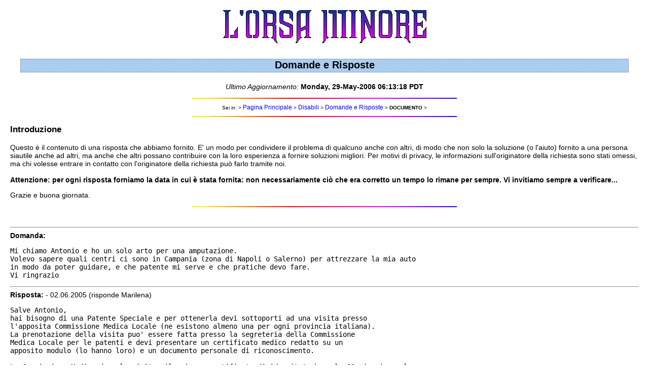

--- FILE ---
content_type: text/html
request_url: http://orsaminore.org/handy/email/it_47.html
body_size: 3352
content:
<HEAD>
<TITLE> L'Orsa Minore - Domande e Risposte -  Auto adattata e necessit&agrave; burocratiche: in Campania</TITLE>

<!-- Header -->
<link rel="shortcut icon" href="/icons/favicon.ico" >

<META HTTP-EQUIV="Content-Language" CONTENT="it-IT">
<META NAME="author" CONTENT="Massimo Cardaci">
<META NAME="copyright" CONTENT="You're allowed to redistribute the following information as long as the source is clearly stated - E' permesso ridistribuire questa informazione, purche' ne sia chiaramente indicata la fonte.">

<!-- Descrizione di default, se non sovrascritta da definizione locale -->
<META NAME="description" CONTENT="L'Orsa Minore - Multilanguage site with information about EVG (ESRIN Voluntary Group) volunteers activities - Sito multilingua con informazioni riguardanti le attivit� sociali dell'EVG (Gruppo di Volontariato dell' ESRIN)">

<!-- Parole chiave di default, se non sovrascritto da definizione locale -->
<META NAME="keywords" CONTENT="EVG, ESRIN, disability, volunteers, deaf, blind, multilanguage, Italy, disabili, volontariato, sordi, ciechi, multilingua, Italia,ausili,documenti,legislazione,vacanze,sport,programmi,computer,progetti,ricerca,hotel,trasporti,transportation">

<!-- PICS Rating -->
<META http-equiv="PICS-Label" content='(PICS-1.1 "http://www.rsac.org/ratingsv01.html" l gen true comment "RSACi North America Server" by "Massimo.Cardaci@esa.int" for "http://www.esrin.esa.it:8080/handy" on "1997.12.16T23:06-0800" r (n 0 s 0 v 0 l 0))'
<meta http-equiv="pics-label" content='(pics-1.1 "http://www.icra.org/ratingsv02.html" l gen true for "http://www.esa.int:8080" r (cz 1 lz 1 nz 1 oz 1 vz 1) "http://www.rsac.org/ratingsv01.html" l gen true for "http://www.esa.int:8080" r (n 0 s 0 v 0 l 0))'>

<!-- Colleghiamo un foglio di stile esterno -->
<link type="text/css" rel="stylesheet" href="/handy/include/handy.css" />




<!-- superseeding items -->
<META NAME="description" CONTENT="L'Orsa Minore - Domande e Risposte - Auto adattata e necessit&agrave; burocratiche: in Campania">

<META NAME="keywords" CONTENT="disabili, volontariato, sordi, ciechi, multilingua, Italia, FAQ, domande, risposte, auto, ANGLAT, Campania, napoli, Salerno, patente, Commissione Medica, adattamento">
</HEAD>

<!-- body start -->
<BODY>
<CENTER><IMG SRC="/images/om_home.gif"  ALT="Logo de L'Orsa Minore"></CENTER>
<BR>
<H1> Domande e Risposte</H1>

<!-- filestamp info and eventual future navigation aids -->

<CENTER><I>Ultimo Aggiornamento:</I> <B>Monday, 29-May-2006 06:13:18 PDT</B></CENTER>
<P>
<CENTER><IMG SRC="/icons/linespectrum2.gif" ALT="Linea colorata"></CENTER>


<!-- Aiuti alla navigazione -->
<div id="navaid">
<P>
Sei in: &gt;
 <a href="/it_home.html">Pagina Principale</A> &gt; 
 <a href="/handy/it_home.html">Disabili</A> &gt; 
 <a href="/handy/email/it_home.html">Domande e Risposte</A> &gt; 
 <B>DOCUMENTO</B> &gt; 
 
</P>
<P>
<CENTER><IMG SRC="/icons/linespectrum2.gif" ALT="Linea colorata"></CENTER>
</div>


<P>

<H2>Introduzione </H2>
Questo &egrave; il contenuto di una risposta che abbiamo fornito.  
E' un modo per condividere il problema di qualcuno anche con altri, di modo che non solo la soluzione (o l'aiuto) fornito a una persona siautile anche ad altri, ma anche che altri possano contribuire con la loro esperienza a fornire soluzioni migliori.
Per motivi di privacy, le informazioni sull'originatore della richiesta sono stati omessi, ma chi volesse entrare in contatto con 
l'originatore della richiesta pu&ograve; farlo tramite noi.<br><br>

<b>Attenzione: per ogni risposta forniamo la data in cui &egrave; stata fornita: non necessariamente ci&ograve; che era corretto un tempo lo rimane per sempre.  Vi invitiamo sempre a verificare...</b>

<P>
Grazie e buona giornata.
<P>
<CENTER><IMG SRC="/icons/linespectrum2.gif" ALT="linea colorata"></CENTER>
<BR>
<BR>

<hr>
<b>Domanda:</b>
<pre>
Mi chiamo Antonio e ho un solo arto per una amputazione.  
Volevo sapere quali centri ci sono in Campania (zona di Napoli o Salerno) per attrezzare la mia auto 
in modo da poter guidare, e che patente mi serve e che pratiche devo fare.
Vi ringrazio
</pre>

<hr>
<b>Risposta:</b> - 02.06.2005 (risponde Marilena)
<pre>
Salve Antonio,
hai bisogno di una Patente Speciale e per ottenerla devi sottoporti ad una visita presso 
l'apposita Commissione Medica Locale (ne esistono almeno una per ogni provincia italiana). 
La prenotazione della visita puo' essere fatta presso la segreteria della Commissione
Medica Locale per le patenti e devi presentare un certificato medico redatto su un
apposito modulo (lo hanno loro) e un documento personale di riconoscimento.

La Commissione Medica dopo la visita rilascia un certificato di idoneita' che vale 90 giorni e sul
quale vengono specificati quali dispositivi il disabile (come credo sia questo signore) 
deve applicare sul proprio veicolo; questi dispositivi poi valgono sia per il foglio
rosa  che per la patente di guida.

Autofficine accessibili in Campania per attrezzare la tua vettura:

GESSATO SERVICE S.r.l.
Via Scavata Case Rosse
84183 - Z.IND. - SALERNO
TEL.: 089. 3058245
FAX : 089. 7724156
E-mail: info@gessatoservice.com
Sito Web: www.gessatoservice.com

Officina Meccanica Elettro-Diesel
autorizzata, per le province di
Salerno - Benevento - Avellino,
dei dispositivi di guida per disabili.


Puoi anche iscriverti all'A.N.G.L.A.T per avere qualche sconto in piu' 

ANGLAT - Benevento
Sig.ra Patrizia CARAPELLA
Via dei Mulini c/o Centro "Eidon"
82100 - Benevento
Fax : 0824/776429
Cell. 338/7099212
E-mail:  benevento@anglat.it

ANGLAT - Napoli
Sig. Antonio COPPOLA
via Mercato Vecchio, 4980049 Somma Vesuviana
Tel.  081/8992166
Fax  081/8992665
E-Mail napoli@anglat

ANGLAT - Salerno
Sig. Angelo CERINO
via Sarno Palma - Trav, Campo Sportivo Residence "Arco di Napoli"
84087 Sarno
Tel.  081/5138897
Fax 081/5138897
cell. 338-9765838
EMail  salerno@anglat.it

Grazie a Marilena,
Max
</pre>
<hr>

<P>
<CENTER><IMG SRC="/icons/linespectrum2.gif" ALT="colored line"></CENTER><P>
<ADDRESS>
<TABLE NOBORDER align=center>
<TR>
        <TD ALIGN=center><A HREF="/handy/it_search.html">
                <IMG SRC="/icons/new/sq_eye.gif" ALT="Bottone Cerca" BORDER=0></A>
        	<BR>[<A HREF="/handy/it_search.html">Cerca...</A>]
	</TD>
        <TD ALIGN=center><A HREF="/handy/it_sitemap.html">
                <IMG SRC="/icons/new/sq_www.gif" ALT="Bottone Mappa del Sito" BORDER=0></A>
        	<BR>[<A HREF="/handy/it_sitemap.html">Mappa...</A>]
	</TD>
        <TD ALIGN=center><A HREF="/handy/news/it_home.html">
                <IMG SRC="/icons/new/sq_atwork.gif" ALT="Bottone Novit&agrave;" BORDER=0></A>
        	<BR>[<A HREF="/handy/news/it_home.html">Novit&agrave;...</A>]
	</TD>
        <TD ALIGN=center><A HREF="/handy/email/it_home.html">
                <IMG SRC="/icons/new/sq_sound.gif" ALT="Bottone Domande e Risposte" BORDER=0></A>
        	<BR>[<A HREF="/handy/email/it_home.html">Q&A</A>]
	</TD>
        <TD ALIGN=center><A HREF="/handy/it_contacts.html">
                <IMG SRC="/icons/new/sq_help.gif" ALT="Bottone Informazioni" BORDER=0></A>
        	<BR>[<A HREF="/handy/it_contacts.html">Info...</A>]
	</TD>
        <TD ALIGN=center><A HREF="http://www.rsac.org">
                <IMG SRC="/icons/rsacirated.gif" ALT="Icona Classificazione RSAC" BORDER=0></A>
        	<BR>[<A HREF="http://www.rsac.org">RSAC</A>]
	</TD>
        <TD ALIGN=center><A HREF="http://www.icra.org/labelv02.html">
                <IMG SRC="/icons/icra_sg.gif" ALT="Icona Classificazione ICRA" BORDER=0></A>
                <BR>[<A HREF="http://www.rsac.org">ICRA</A>]
        </TD>
        <TD ALIGN=center>
                <b>[ Questo sito NON fa uso di cookies ]</b>
        </TD>
</TR>
</TABLE>
<CENTER><IMG SRC="/icons/linespectrum2.gif" ALT="colored line"></CENTER><P>
<br>
<TABLE NOBORDER align=center>
<TR>
	<TD ALIGN=left><b>I nostri Siti amici (supporto o finanziatori):
	<TD ALIGN=center><a href="http://www.edc-consulting.org">EDC-Consulting</a> |
	<TD ALIGN=center><a href="http://www.web4unity.net">Web4Unity</a> |
	<TD ALIGN=center><a href="http://www.time-management.it">Time Management</a>
</TR>
</TABLE>
</BODY>
</HTML>




--- FILE ---
content_type: text/css
request_url: http://orsaminore.org/handy/include/handy.css
body_size: 528
content:
/* Stli dei link */
a {
font : 14px Verdana, Geneva, Arial, Helvetica, sans-serif;
background : #FFFFFF;
color : #0000FF;
text-decoration: none;
}

a:visited {
font : 14px Verdana, Geneva, Arial, Helvetica, sans-serif;
background : #FFFFFF;
color : #CC0000;
text-decoration: none;
}

/* Stli dei body */
body {
background : #FFFFFF;
color : #000000;
font : 14px Verdana, Geneva, Arial, Helvetica, sans-serif;
margin : 0px;
padding-bottom : 20px;
padding-left : 20px;
padding-right : 20px;
padding-top : 20px;
}


/* Stili delle tabelle */
th {
font : bold 14px Verdana, Geneva, Arial, Helvetica, sans-serif;
background : #FFFF99;
color : #000000;
}

td {
font : 14px Verdana, Geneva, Arial, Helvetica, sans-serif;
background : #FFFFFF;
color : #000000;
}

/* Stili della sezione di Navigazione */
#navaid p {
background : #FFFFFF;
color : black;
font : 10px Verdana, Geneva, Arial, Helvetica, sans-serif;
text-align : center;
}

#navaid a {
font : 12px Verdana, Geneva, Arial, Helvetica, sans-serif;
background : #FFFFFF;
color : #0000FF;
text-decoration: none;
}

#navaid a:visited {
font : 12px Verdana, Geneva, Arial, Helvetica, sans-serif;
background : #FFFFFF;
color : #CC0000;
text-decoration: none;
}

/* stili headings */
H1 {
background : #ABCDEF;
border-bottom : 1px dotted #808080;
border-left : 1px dotted #808080;
border-right : 1px dotted #808080;
border-top : 1px dotted #808080;
color : #000000;
font : bold 20px Verdana, Geneva, Arial, Helvetica, sans-serif;
margin-bottom : 20px;
margin-left : 20px;
margin-right : 20px;
margin-top : 15px;
padding-bottom : 2px;
text-align : center;
}

H2 {
background : #FFFFFF;
/* 
background : #ABCDEF;
border-bottom : 1px dotted #808080;
border-left : 1px dotted #808080;
border-right : 1px dotted #808080;
border-top : 1px dotted #808080;
*/
color : #000000;
font : bold 17px Verdana, Geneva, Arial, Helvetica, sans-serif;
margin-bottom : 15px;
margin-left : 0px;
margin-right : 50px;
margin-top : 15px;
padding-bottom : 2px;
text-align : left;
}

H3 {
background : #FFFFFF;
/* 
border-bottom : 1px dotted #808080;
border-left : 1px dotted #808080;
border-right : 1px dotted #808080;
border-top : 1px dotted #808080;
*/ 
color : #000000;
font : bold 14px Verdana, Geneva, Arial, Helvetica, sans-serif;
margin-bottom : 5px;
margin-left : 20px;
margin-right : 20px;
margin-top : 5px;
padding-bottom : 2px;
text-align : center;
/* si possono aggiungere stili per i link NUOVI... backcolor... */

